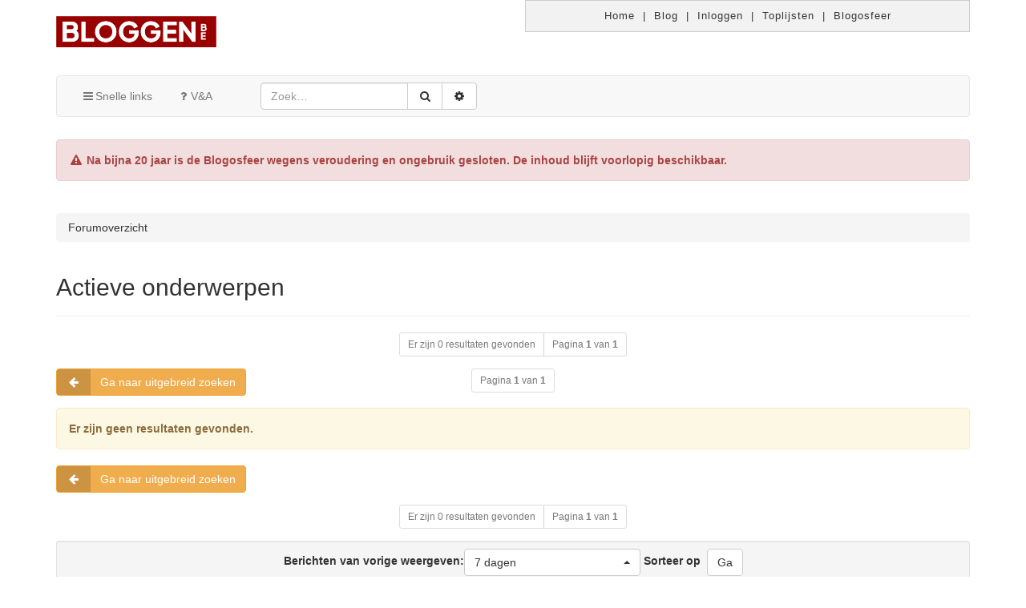

--- FILE ---
content_type: text/html; charset=UTF-8
request_url: https://www.bloggen.be/Forum/search.php?search_id=active_topics&sid=327bec31e62b6206afc37cb47d41a87f
body_size: 3985
content:
<!DOCTYPE html>
<html xmlns="http://www.w3.org/1999/xhtml" dir="ltr" lang="nl-nl" xml:lang="nl-nl">
	<head>
	<link rel="shortcut icon" href="./styles/comboot/theme/images/favicon.ico" />
	<meta charset="utf-8" />
	<meta name="viewport" content="width=device-width, initial-scale=1.0, user-scalable=no" />
	<meta http-equiv="X-UA-Compatible" content="IE=edge" />
	<link rel="icon" sizes="256x256" href="./styles/comboot/theme/images/favicon.ico">

	<meta name="comboot-version" content="1.1-rc5">
	<meta name="comboot-channel" content="beta">
	<title>Bloggen.be -Actieve onderwerpen</title><link rel="alternate" type="application/atom+xml" title="Feed -Bloggen.be" href="https://www.bloggen.be/Forum/feed.php"><link rel="alternate" type="application/atom+xml" title="Feed -Nieuwe onderwerpen" href="https://www.bloggen.be/Forum/feed.php?mode=topics">
	<!--
		phpBB style name: ComBoot Free
		Based on style:   prosilver (this is the default phpBB3 style)
		Original author:  Tom Beddard ( http://www.subBlue.com/ )
		Modified by: Florian Gareis (http://www.florian-gareis.de)
	-->	<link href="https://cdnjs.cloudflare.com/ajax/libs/font-awesome/4.7.0/css/font-awesome.css" rel="stylesheet">
	<link href="./styles/comboot/theme/stylesheet.css?assets_version=7" rel="stylesheet">
	<!--[if lte IE 9]>
		<link href="./styles/comboot/theme/tweaks.css?assets_version=7" rel="stylesheet">
	<![endif]--><link href="./styles/comboot/theme/comboot/bootstrap.min.css" rel="stylesheet" type="text/css" media="screen" />
<link href="./styles/comboot/theme/comboot/colorpicker.min.css" rel="stylesheet" type="text/css" media="screen" />
<link href="./styles/comboot/theme/comboot/select.min.css" rel="stylesheet" type="text/css" media="screen" />
<link href="./styles/comboot/theme/comboot/highlight.min.css" rel="stylesheet" type="text/css" media="screen" />
<link href="./styles/comboot/theme/comboot/lightbox.min.css" rel="stylesheet" type="text/css" media="screen" />
<link href="./styles/comboot/theme/comboot/slider.min.css" rel="stylesheet" type="text/css" media="screen" />

    <link rel="stylesheet" type="text/css" href="https://www.bloggen.be/Css/std_style.css?v=bootstrap" media="all">

	</head>

	<body id="phpbb" class="nojs notouch section-searchltr">

	<div class="container">
	  <div class="row no-gutters">
	    <div class="col-lg-6">
	      <a href="https://www.bloggen.be/"><img src="https://www.bloggen.be/Images/logo-kleur.png" width="200px" border="0" style="padding: 20px 0;"></a>
	    </div>
	    <div class="col-lg-6">
	      <div class="menu block">
	        <a href="https://www.bloggen.be/">Home</a> | 
	        <a href="https://www.bloggen.be/blog">Blog</a> | 
	        <a href="https://www.bloggen.be/inloggen.php">Inloggen</a> | 
	        <a href="https://www.bloggen.be/toplijsten_blog_blogs_bloggen.php">Toplijsten</a> | 
	        <a href="https://www.bloggen.be/Forum">Blogosfeer</a>
	      </div>
	    </div>
	  </div>
	</div>
		<div id="wrap">
			<a id="top" class="anchor" accesskey="t"></a>
			<div id="page-header"><!-- Mobile dropdown buttons -->
<div class="container">
	<nav class="navbar navbar-default" id="header-nav">
		<div class="navbar-header">
			<button type="button" class="navbar-toggle pull-left-mobile" id="main-menu-btn" data-toggle="collapse"
				data-target="#main-menu">
				<i class="fa fa-bars fa-fw" aria-hidden="true"></i>
			</button>
			<button type="button" class="navbar-toggle pull-right-mobile" id="user-menu-btn" data-toggle="collapse"
				data-target="#user-menu">				<i class="fa fa-user fa-fw" aria-hidden="true"></i>			</button>			<button type="button" class="navbar-toggle pull-right-mobile" id="search-menu-btn" data-toggle="collapse"
				data-target="#search-menu">
				<i class="fa fa-search fa-fw" aria-hidden="true"></i>
			</button>		</div>
		<div class="collapse navbar-collapse pull-left-desktop" id="main-menu">
			<ul class="nav navbar-nav">
				<li id="quick-links"
					class="dropdown"
					data-skip-responsive="true">
					<a href="#" class="dropdown-toggle" data-toggle="dropdown" role="button" aria-expanded="false"><i
							class="fa fa-bars fa-fw" aria-hidden="true"></i>Snelle links</a>
					<ul class="dropdown-menu" role="menu">						<li><a href="./search.php?search_id=unanswered&amp;sid=fc6917704435557405c1c7c66a17c14f" role="menuitem">Onbeantwoorde onderwerpen</a></li>
						<li><a href="./search.php?search_id=active_topics&amp;sid=fc6917704435557405c1c7c66a17c14f" role="menuitem">Actieve onderwerpen</a></li>
						<li class="divider"></li>
						<li><a href="./search.php?sid=fc6917704435557405c1c7c66a17c14f" role="menuitem">Zoek</a></li>						<li class="divider"></li>						<li><a href="./memberlist.php?mode=team&amp;sid=fc6917704435557405c1c7c66a17c14f" role="menuitem"><i class="fa fa-shield fa-fw" aria-hidden="true"></i>Het team</a></li>					</ul>
				</li>				<li><a href="./faq.php?sid=fc6917704435557405c1c7c66a17c14f" title="Veelgestelde vragen"><i class="fa fa-question fa-fw" aria-hidden="true"></i>V&amp;A</a></li>			</ul>
		</div>		<div class="collapse navbar-collapse pull-left-desktop" id="search-menu">
			<form class="navbar-form navbar-left" method="get" id="search" action="./search.php?sid=fc6917704435557405c1c7c66a17c14f">
				<div class="input-group">
					<input class="input-medium search form-control" maxlength="128" type="text" name="keywords"
						id="search_keywords" size="20" title="Zoek op sleutelwoorden" value=""
						placeholder="Zoek…" />
					<div class="input-group-btn">
						<button type="submit" class="btn btn-default" title="Zoek" data-placement="bottom"><i
								class="fa fa-search fa-fw" aria-hidden="true"></i></button>
						<a href="./search.php?sid=fc6917704435557405c1c7c66a17c14f" class="btn btn-default" title="Uitgebreid zoeken" data-placement="bottom"><i
								class="fa fa-cog fa-fw" aria-hidden="true"></i></a>
					</div>
				</div>
			</form>
		</div>	</nav>

	<div class="alert alert-danger" style="margin-top: 2em; font-weight: bold;">
		<i class="fa fa-fw fa-exclamation-triangle"></i>
		Na bijna 20 jaar is de Blogosfeer wegens veroudering en ongebruik gesloten. De inhoud blijft voorlopig
		beschikbaar.
	</div>
</div>			</div>
			<a id="start_here" class="anchor"></a>
			<div class="container" id="page-body">
				<div class="row">
					<div class="col-md-12">						<ol class="breadcrumb no-margin-bottom" id="nav-breadcrumbs">							<li><span class="crumb" itemtype="http://data-vocabulary.org/Breadcrumb" itemscope=""><a href="./index.php?sid=fc6917704435557405c1c7c66a17c14f" title="Forumoverzicht" data-navbar-reference="home" itemprop="url"><span itemprop="title">Forumoverzicht</span></a></span></li>						</ol>					</div>
				</div>
<div class="page-header">
	<h2 class="searchresults-title">Actieve onderwerpen</h2>
</div>	<form method="post" action="./search.php?st=7&amp;sk=t&amp;sd=d&amp;sr=topics&amp;sid=fc6917704435557405c1c7c66a17c14f&amp;search_id=active_topics">
		<div class="row">
			<div class="col-md-12 text-center">
				<div class="btn-group">
					<a class="btn btn-default btn-sm disabled">Er zijn 0 resultaten gevonden</a>
					<a class="btn btn-default btn-sm disabled">Pagina <strong>1</strong> van <strong>1</strong></a>
				</div>
			</div>
		</div>
		<div class="row mobile-fix">				<div class="col-md-3">						<a class="btn btn-warning btn-labeled" href="./search.php?sid=fc6917704435557405c1c7c66a17c14f" title="Uitgebreid zoeken"><span class="btn-label"><i class="fa fa-arrow-left fa-fw" aria-hidden="true"></i></span>Ga naar uitgebreid zoeken</a>				</div><div class="col-md-6 hidden-xs text-center">				<div class="topic-pagination">						<a class="btn btn-default btn-sm disabled">Pagina <strong>1</strong> van <strong>1</strong></a>				</div>
			</div>				<div class="col-md-3">				</div>		</div>	</form>		<div class="alert alert-warning">
			<strong>Er zijn geen resultaten gevonden.</strong>
		</div>	<form method="post" action="./search.php?st=7&amp;sk=t&amp;sd=d&amp;sr=topics&amp;sid=fc6917704435557405c1c7c66a17c14f&amp;search_id=active_topics">
		<div class="row mobile-fix">				<div class="col-md-3 hidden-xs">						<a class="btn btn-warning btn-labeled" href="./search.php?sid=fc6917704435557405c1c7c66a17c14f" title="Uitgebreid zoeken"><span class="btn-label"><i class="fa fa-arrow-left fa-fw" aria-hidden="true"></i></span>Ga naar uitgebreid zoeken</a>				</div>				<div class="col-md-3 hidden-xs pull-right">				</div>		</div>
		<div class="row">
			<div class="col-md-12 text-center">
				<div class="btn-group">
					<a class="btn btn-default btn-sm disabled">Er zijn 0 resultaten gevonden</a>
					<a class="btn btn-default btn-sm disabled">Pagina <strong>1</strong> van <strong>1</strong></a>
				</div>
			</div>
		</div>
	</form>	<form method="post" action="./search.php?st=7&amp;sk=t&amp;sd=d&amp;sr=topics&amp;sid=fc6917704435557405c1c7c66a17c14f&amp;search_id=active_topics">
		<!-- DEFINE DISPLAY_OPTIONS_S_RESULT = 1 --><fieldset class="display-options well well-sm text-center">		<label>Berichten van vorige weergeven:<select name="st" id="st"><option value="0">Alle resultaten</option><option value="1">1 dag</option><option value="7" selected="selected">7 dagen</option><option value="14">2 weken</option><option value="30">1 maand</option><option value="90">3 maanden</option><option value="180">6 maanden</option><option value="365">1 jaar</option></select></label>
		<label>Sorteer op</label>
		<label></label>
		<input class="btn btn-default" type="submit" name="sort" value="Ga" /></fieldset>
	</form><div class="jumpbox row">
	<div class="col-xs-6">	</div>		<div class="col-xs-6">
			<div class="btn-group pull-right">
				<button type="button" class="btn btn-default dropdown-toggle" data-toggle="dropdown" aria-expanded="false" title="Ga naar" >Ga naar <span class="caret"></span>
				</button>
				<ul class="dropdown-menu" role="menu">							<li><a href="./viewforum.php?f=11&amp;sid=fc6917704435557405c1c7c66a17c14f" class="jumpbox-cat-link"> <span>Bloggen.be mededelingen</span></a></li>							<li><a href="./viewforum.php?f=10&amp;sid=fc6917704435557405c1c7c66a17c14f" class="jumpbox-sub-link"><span class="spacer"></span> <span> &#8627; &nbsp;Bloggen.be mededelingen</span></a></li>							<li><a href="./viewforum.php?f=12&amp;sid=fc6917704435557405c1c7c66a17c14f" class="jumpbox-cat-link"> <span>Blogosfeer - Blogs</span></a></li>							<li><a href="./viewforum.php?f=1&amp;sid=fc6917704435557405c1c7c66a17c14f" class="jumpbox-sub-link"><span class="spacer"></span> <span> &#8627; &nbsp;Algemene vragen</span></a></li>							<li><a href="./viewforum.php?f=2&amp;sid=fc6917704435557405c1c7c66a17c14f" class="jumpbox-sub-link"><span class="spacer"></span> <span> &#8627; &nbsp;Technische problemen</span></a></li>							<li><a href="./viewforum.php?f=3&amp;sid=fc6917704435557405c1c7c66a17c14f" class="jumpbox-sub-link"><span class="spacer"></span> <span> &#8627; &nbsp;Tips</span></a></li>							<li><a href="./viewforum.php?f=4&amp;sid=fc6917704435557405c1c7c66a17c14f" class="jumpbox-sub-link"><span class="spacer"></span> <span> &#8627; &nbsp;Ideeën</span></a></li>							<li><a href="./viewforum.php?f=5&amp;sid=fc6917704435557405c1c7c66a17c14f" class="jumpbox-sub-link"><span class="spacer"></span> <span> &#8627; &nbsp;Overige</span></a></li>							<li><a href="./viewforum.php?f=13&amp;sid=fc6917704435557405c1c7c66a17c14f" class="jumpbox-cat-link"> <span>Blogosfeer - Praten</span></a></li>							<li><a href="./viewforum.php?f=6&amp;sid=fc6917704435557405c1c7c66a17c14f" class="jumpbox-sub-link"><span class="spacer"></span> <span> &#8627; &nbsp;Bloggen.be Café</span></a></li>							<li><a href="./viewforum.php?f=7&amp;sid=fc6917704435557405c1c7c66a17c14f" class="jumpbox-sub-link"><span class="spacer"></span> <span> &#8627; &nbsp;Computerproblemen</span></a></li>							<li><a href="./viewforum.php?f=8&amp;sid=fc6917704435557405c1c7c66a17c14f" class="jumpbox-sub-link"><span class="spacer"></span> <span> &#8627; &nbsp;Hobbys</span></a></li>							<li><a href="./viewforum.php?f=9&amp;sid=fc6917704435557405c1c7c66a17c14f" class="jumpbox-sub-link"><span class="spacer"></span> <span> &#8627; &nbsp;Overige</span></a></li>				</ul>
			</div>
		</div></div>
</div>
<div id="page-footer" class="container">
	<div class="row">			<div class="col-md-2 pull-right">
				<div class="btn-group dropup pull-right">
					<a class="btn btn-default dropdown-toggle" data-toggle="dropdown" href="#" style=" display: block; ">
					<i class="fa fa-wrench fa-fw" aria-hidden="true"></i>
					<span class="caret"></span>
					</a>
					<ul class="dropdown-menu">							<li><a href="./search.php?search_id=unanswered&amp;sid=fc6917704435557405c1c7c66a17c14f">Onbeantwoorde onderwerpen</a></li>							<li><a href="./search.php?search_id=active_topics&amp;sid=fc6917704435557405c1c7c66a17c14f">Actieve onderwerpen</a></li>					</ul>
				</div>
				<br />
			</div>	</div>
	<div class="copyright text-center">Powered by <a href="https://www.phpbb.com/">phpBB</a>&reg; Forum Software &copy; phpBB Limited<br />GZIP: Off	</div>
	<div id="darkenwrapper" data-ajax-error-title="AJAX-fout" data-ajax-error-text="Er ging iets mis met het verwerken van je aanvraag." data-ajax-error-text-abort="Aanvraag is afgebroken door de gebruiker." data-ajax-error-text-timeout="Je aanvraag is verlopen; probeer het nog een keer." data-ajax-error-text-parsererror="Er ging iets mis met de aanvraag en de server stuurde een ongeldige reactie terug.">
		<div id="darken">&nbsp;</div>
	</div>

	<div id="phpbb_alert" class="phpbb_alert alert alert-info" data-l-err="Fout" data-l-timeout-processing-req="Tijdslimiet voor aanvraag verstreken.">
		<a href="#" class="alert_close"><i class="fa fa-times-circle fa-fw" aria-hidden="true"></i></a>
		<strong class="alert_title">&nbsp;</strong><p class="alert_text"></p>
	</div>
	<div id="phpbb_confirm" class="phpbb_alert">
		<a href="#" class="alert_close"><i class="fa fa-times-circle fa-fw" aria-hidden="true"></i></a>
		<div class="alert_text"></div>
	</div>
	<a id="bottom" class="anchor" accesskey="z"></a></div>
</div>


<div class="bottom text-center">&copy; 2005-2017 Bloggen.be  | <a href="/help.php">Helpdesk</a> | <a href="https://bloggen.be/blog/contact">Contact</a><br>
Je eigen website blog snel, gebruiksvriendelijk en gratis! Op Bloggen.be natuurlijk!</div>

<script type="text/javascript" src="./assets/javascript/jquery.min.js?assets_version=7"></script><script type="text/javascript" src="./assets/javascript/core.js?assets_version=7"></script><script type="text/javascript">
(function($) {  // Avoid conflicts with other libraries

'use strict';
	
	phpbb.addAjaxCallback('reporttosfs', function(data) {
		if (data.postid !== "undefined") {
			$('#sfs' + data.postid).hide();
			phpbb.closeDarkenWrapper(5000);
		}
	});

})(jQuery);
</script><script type="text/javascript" src="./styles/comboot/theme/comboot/progressbar.min.js"></script>

<script type="text/javascript" src="./styles/comboot/theme/comboot/bootstrap.min.js"></script>

<script type="text/javascript" src="./styles/comboot/theme/comboot/autosize.min.js"></script>

<script type="text/javascript" src="./styles/comboot/theme/comboot/pace.min.js"></script>

<script type="text/javascript" src="./styles/comboot/theme/comboot/jquery.pjax.js"></script>

<script type="text/javascript" src="./styles/comboot/theme/comboot/js.cookie.min.js"></script>

<script type="text/javascript" src="./styles/comboot/theme/comboot/bootbox.min.js"></script>

<script type="text/javascript" src="./styles/comboot/theme/comboot/colorpicker.min.js"></script>

<script type="text/javascript" src="./styles/comboot/theme/comboot/select.min.js"></script>

<script type="text/javascript" src="./styles/comboot/theme/comboot/highlight.min.js"></script>

<script type="text/javascript" src="./styles/comboot/theme/comboot/lightbox.min.js"></script>

<script type="text/javascript" src="./styles/comboot/theme/comboot/slider.min.js"></script>

<script type="text/javascript" src="./styles/comboot/theme/comboot/autosave.min.js"></script>

<script type="text/javascript" src="./styles/comboot/theme/comboot/comboot.js"></script>

<script type="text/javascript" src="./styles/comboot/template/forum_fn.js?assets_version=7"></script>

<script type="text/javascript" src="./styles/comboot/template/ajax.js?assets_version=7"></script>



<script type="text/javascript">
$( document ).ready(function($){		$('#display-panel-tab').tab('show');});	$primaryColor = $('.btn-primary').css('background-color');
	$('.pace .pace-progress').css('background-color', $primaryColor);	if( $('#message, #subject').val() ) {
		$('#message, #subject').phoenix('remove');
	}
	$('#message, #subject').phoenix();
	$('#postform, #qr_postform').submit(function(e){
		$('#message, #subject').phoenix('remove');
	});</script></body>
</html>
